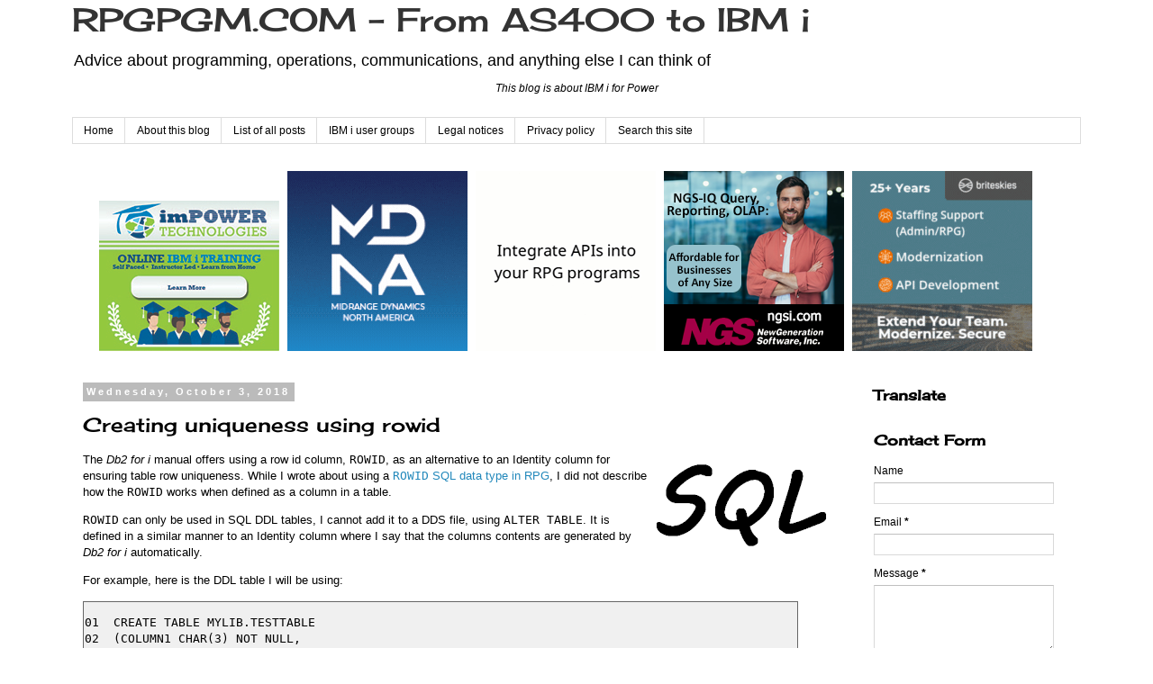

--- FILE ---
content_type: text/html; charset=utf-8
request_url: https://www.google.com/recaptcha/api2/aframe
body_size: 264
content:
<!DOCTYPE HTML><html><head><meta http-equiv="content-type" content="text/html; charset=UTF-8"></head><body><script nonce="Y7xgg0Ht59bi3c05JK4s-g">/** Anti-fraud and anti-abuse applications only. See google.com/recaptcha */ try{var clients={'sodar':'https://pagead2.googlesyndication.com/pagead/sodar?'};window.addEventListener("message",function(a){try{if(a.source===window.parent){var b=JSON.parse(a.data);var c=clients[b['id']];if(c){var d=document.createElement('img');d.src=c+b['params']+'&rc='+(localStorage.getItem("rc::a")?sessionStorage.getItem("rc::b"):"");window.document.body.appendChild(d);sessionStorage.setItem("rc::e",parseInt(sessionStorage.getItem("rc::e")||0)+1);localStorage.setItem("rc::h",'1769110531107');}}}catch(b){}});window.parent.postMessage("_grecaptcha_ready", "*");}catch(b){}</script></body></html>